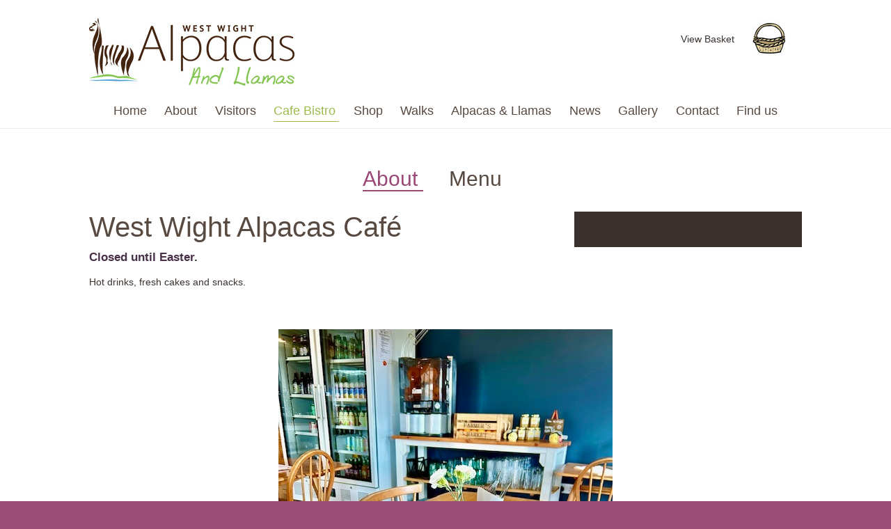

--- FILE ---
content_type: text/html; charset=utf-8
request_url: http://www.westwightalpacas.co.uk/cafe-bistro
body_size: 2973
content:
<!doctype html>
<html lang="en">
<head>
<script src="/cms-packages/jquery/1.11.0/jquery-min.js" type="text/javascript"></script>
<script src="/cms-packages/responsive-slides/1.54/responsiveslides.min.js" type="text/javascript"></script>
<link href="/cms-packages/responsive-slides/1.54/responsiveslides.css" media="all" rel="stylesheet" />

<link rel="stylesheet" type="text/css" href="/cms-stylesheets/830-1525353624.css" media="all" />
<link rel="stylesheet" type="text/css" href="/cms-stylesheets/1127-1516635793.css" media="all" />
<meta name="viewport" content="width=device-width, initial-scale=1, maximum-scale=1" />
<script>(function(i,s,o,g,r,a,m){i['GoogleAnalyticsObject']=r;i[r]=i[r]||function(){(i[r].q=i[r].q||[]).push(arguments)},i[r].l=1*new Date();a=s.createElement(o),m=s.getElementsByTagName(o)[0];a.async=1;a.src=g;m.parentNode.insertBefore(a,m)})(window,document,'script','//www.google-analytics.com/analytics.js','ga');ga('create', 'UA-9990200-22', 'www.westwightalpacas.co.uk');ga('require', 'displayfeatures');ga('send', 'pageview');</script>
<title>Cafe Bistro :: West Wight Alpacas</title></head>
<body class="layout-main page-layout-content-with-mast page-cafe-bistro">
<div class='layout-block layout-header'>
  <div class="module header  "><script>function loadScript(a){var b=document.getElementsByTagName("head")[0],c=document.createElement("script");c.type="text/javascript",c.src="https://tracker.metricool.com/resources/be.js",c.onreadystatechange=a,c.onload=a,b.appendChild(c)}loadScript(function(){beTracker.t({hash:"7b45411aaba492767a8e994fa3fd6cd7"})});</script>
  <div id='logo'>
    <a href='/'>
      <img alt='Isle of Wight Alpacas' src='https://boxstuff-development-thumbnails.s3.amazonaws.com/488525_orig.jpg'>
    </a>
  </div>
  <a href='/' id='mobile_nav'>
    
  </a>
  <div id='basket'>
    <ul>
      <li class='basket' id='js-basket'>
        <a href='/basket'>
          View Basket<span id="number"></span>
        </a>
      </li>
    </ul>
  </div>
  <div id='navigation'>
    <ul class='cms-menu cms-depth-0'>
      <li class='first slug-home'>
        <a href='/'>
          Home
        </a>
      </li>
      <li class='slug-about'>
        <a href='/about'>
          About
        </a>
      </li>
      <li class='slug-visitors'>
        <a href='/visitors'>
          Visitors
        </a>
      </li>
      <li class='active slug-cafe-bistro'>
        <a href='/cafe-bistro'>
          Cafe Bistro
        </a>
      </li>
      <li class='slug-shop'>
        <a href='https://www.crackersaboutalpacas.co.uk'>
          Shop
        </a>
      </li>
      <li class='slug-walks'>
        <a href='/walks/alpaca-trekking'>
          Walks
        </a>
      </li>
      <li class='slug-alpaca-breeder'>
        <a href='/alpaca-breeder'>
          Alpacas & Llamas
        </a>
      </li>
      <li class='slug-news'>
        <a href='/news'>
          News
        </a>
      </li>
      <li class='slug-gallery'>
        <a href='/gallery'>
          Gallery
        </a>
      </li>
      <li class='slug-contact'>
        <a href='/contact'>
          Contact
        </a>
      </li>
      <li class='last slug-find-us'>
        <a href='/find-us'>
          Find us
        </a>
      </li>
    </ul>
    <ul class='basket'>
      <li>
        <a href='/basket'>
          View Basket
        </a>
      </li>
    </ul>
  </div>
      <script>
      var cookie_status;
      var cookie_contact;
      var cookie_cart_size;
      var cookie_cart_value;
      var cookie_booking_size;
      var cookie_booking_value;
      var cookie_global_size;
      var cookie_global_value;
      var cookie_pre_discount;
      var cookie_affiliate_code;
      var cookie_affiliate_name;
      var cookie_promo_code;
      var cookie_promo_content;
      function getCookie(cname) {
        var name = cname + "=";
        var ca = document.cookie.split(';');
        for(var i=0; i<ca.length; i++) {
          var c = ca[i].trim();
          if (c.indexOf(name)==0) {
            str = c.substring(name.length,c.length).replace(/\+/g,  " ");
            parts = str.split( '-*-' );
            cookie_status = decodeURIComponent( parts[0] );
            cookie_contact = decodeURIComponent( parts[1] );
            cookie_cart_size = parseInt( decodeURIComponent( parts[2] ) );
            cookie_cart_value = parseFloat( decodeURIComponent( parts[3] ) );
            cookie_booking_size = parseInt( decodeURIComponent( parts[4] ) );
            cookie_booking_value = parseFloat( decodeURIComponent( parts[5] ) );
            cookie_global_size = parseInt( decodeURIComponent( parts[6] ) );
            cookie_global_value = parseFloat( decodeURIComponent( parts[7] ) );
            cookie_pre_discount = parseFloat( decodeURIComponent( parts[8] ) );
            cookie_affiliate_code = decodeURIComponent( parts[9] );
            cookie_affiliate_name = decodeURIComponent( parts[10] );
            cookie_promo_code = decodeURIComponent( parts[11] );
            cookie_promo_content = decodeURIComponent( parts[12] );
            return true;
          }
        }
        return false;
      }
      getCookie( 'cms_status' )
      </script>
  <script>
    $(function(){
      if (cookie_cart_size>0) {
        $('#number').text( cookie_cart_size );
        $('#js-basket').removeClass( 'basket' ).addClass('basket_full');
      }
    })
  </script>
  </div>
</div>
<div class='layout-block layout-page'>
  <div class='layout-block layout-mast'>
    <div class="module slideshow  "><ul class='rslides' id='slides1'>
    </ul>
    <script>
      $(function () {
        $("#slides1").responsiveSlides({
          fade: 500,
          maxwidth: 1024
        });
      });
    </script>
    </div>
  </div>
  <div class='layout-block layout-content'>
    <div class="module menu-sub-nav  "><ul>
      <li class='active'>
        <a href='/cafe-bistro'>
          About
        </a>
      </li>
      <li class=''>
        <a href='/cafe-bistro/menu'>
          Menu
        </a>
      </li>
    </ul>
    </div>
    <div class="module show-cafe-about  "><h1>West Wight Alpacas Café</h1>
    <p>Closed until Easter.</p><p>Hot drinks, fresh cakes and snacks.<span></span><br></p>
    </div>
    <div class="module get-specials-board  "></div>
    <div class="module get-images  "><img alt='image2[88].jpeg' src='https://boxstuff-development-thumbnails.s3.amazonaws.com/1385225_orig.jpg' title='image2[88].jpeg' />
    </div>
  </div>
</div>
<div class='layout-block layout-footer'>
  <div class="module footer  "><div id='foot-nav'>
    <ul>
      <li id='foot-nav-contact'>
        <a href='/contact'>
          Contact
        </a>
      </li>
      <li id='foot-nav-treks'>
        <a href='/walks/alpaca-trekking'>
          Treks and Walks
        </a>
      </li>
      <li id='foot-nav-breeder'>
        <a href='/alpaca-breeder'>
          Alpaca Breeder
        </a>
      </li>
      <li id='foot-nav-events'>
        <a>
          What's On
        </a>
      </li>
      <li id='foot-nav-license'>
        <a href='/license'>
          License
        </a>
      </li>
    </ul>
  </div>
  <div id='foot-options'>
    <div id='signup'>
      <h4>Sign up for offers and news:</h4>
      <form action='/handle/subscribe' class='form-horizontal' method='GET'>
        <input name='original_referrer' type='hidden' value='cafe-bistro' />
        <input name='original_referrer_url' type='hidden' value='http://www.westwightalpacas.co.uk/cafe-bistro' />
        <input name='referrer' type='hidden' value='cafe-bistro' />
        <input name='referrer_url' type='hidden' value='http://www.westwightalpacas.co.uk/cafe-bistro' />
        <input name='contact_list_id' type='hidden' value='7630'>
        <p>
          <input id='form-first_name' name='first_name' type='text' value='Name'>
          <input id='form-email' name='email' type='text' value='Email'>
          <input class='btn button' type='submit' value='Sign up'>
        </p>
      </form>
      <script>
        function ajax_driver( callback ) { $.post('/handle/subscribe',callback); }
      </script>
    </div>
    <p>
      Main Road, Wellow, Isle of Wight  PO41 0SZ   Tel: 01983 760900
      <a href='mailto:hello@westwightalpacas.co.uk'>
        Email: hello@westwightalpacas.co.uk
      </a>
    </p>
    <ul>
      <li id='foot-nav-facebook'>
        <a href='https://www.facebook.com/pages/West-Wight-Alpacas-Breeders-Trekking-Shop-Cafe/161696177218974'>
          <img alt='Connect with us on Facebook' src='http://boxstuff-thumbnails.s3.amazonaws.com/411462_orig.png'>
        </a>
      </li>
      <li id='foot-nav-twitter'>
        <a href='https://twitter.com/wightalpacas'>
          <img alt='Connect with us on Twitter' src='http://boxstuff-thumbnails.s3.amazonaws.com/411466_orig.png'>
        </a>
      </li>
    </ul>
  </div>
  <div id='foot-credit' style='clear:both;font-size:11px; text-align:center; margin:1em 0; padding:2em 0; color:white;text-transform:none;'>
    <img src='https://boxstuff-development-thumbnails.s3.amazonaws.com/513155_orig.png'>
    <br>
    <br>
    The Rural Development Programme for England (RDPE) is funded by Defra and the EU. The European Agricultural Fund for Rural Development (EAFRD): Europe investing in rural areas.
  </div>
  <script>
    $("#mobile_nav").click(function(event) {
      event.preventDefault();
      $("#navigation").toggle(0);
    
      if ($("#navigation").is(":visible")) {
        $("#navigation").removeClass("hide-mobile-nav");
        $("#navigation").addClass("show-mobile-nav");
      } else {
        $("#navigation").removeClass("show-mobile-nav");
        $("#navigation").addClass("hide-mobile-nav");
      }
    });
  </script>
  </div>
</div>

</body>
</html>

--- FILE ---
content_type: text/css
request_url: http://www.westwightalpacas.co.uk/cms-stylesheets/830-1525353624.css
body_size: 8645
content:
/* SITE WIDE LAYOUT STRUCTURE */
ul.alpacas {
  list-style-type: none;
  padding: 0;
  margin: 0; }

ul.alpacas li {
  display: inline-block;
  margin: 0 57px 24px 0;
  width: 300px;
  height: 168px;
  position: relative;
  padding-left: 124px;
  background: #f4f5ef; }

ul.alpacas li:nth-child(3n+3) {
  display: inline-block;
  margin: 0 0px 24px 0;
  width: 300px;
  height: 168px;
  position: relative;
  padding-left: 124px;
  background: #f4f5ef; }

ul.alpacas img {
  position: absolute;
  left: 0;
  top: 0; }

ul.alpacas .name {
  background: #4c3c1b;
  color: white;
  padding: 0.25em 0.5em;
  margin: 0; }

ul.alpacas .fact {
  margin: 0.4em;
  color: #4c3c1b; }

ul.alpacas a.details {
  background: #a3ba48;
  color: white;
  padding: 0.25em;
  text-align: center;
  border-radius: 0.25em;
  margin: 0.25em 0.5em;
  display: block; }

ul.alpacas .for-sale {
  display: block;
  font-size: 0;
  line-height: 0;
  color: transparent;
  width: 93px;
  height: 93px;
  position: absolute;
  right: 0;
  top: 0;
  background: url(https://boxstuff-development-thumbnails.s3.amazonaws.com/435828_orig.png);
  transform-origin: top right;
  -webkit-transform: rotate(90deg) scale(0.5) translate(100%, 0px);
  -ms-transform: rotate(90deg) scale(0.5) translate(100%, 0px);
  transform: rotate(90deg) scale(0.5) translate(100%, 0px); }

ul.alpacas .sold {
  display: block;
  font-size: 0;
  line-height: 0;
  color: transparent;
  width: 93px;
  height: 94px;
  position: absolute;
  right: 0;
  top: 0;
  background: url(https://boxstuff-development-thumbnails.s3.amazonaws.com/481757_orig.png);
  transform-origin: top right;
  -webkit-transform: rotate(90deg) scale(0.5) translate(100%, 0px);
  -ms-transform: rotate(90deg) scale(0.5) translate(100%, 0px);
  transform: rotate(90deg) scale(0.5) translate(100%, 0px); }

ul.alpacas-menu {
  background: #a3ba48;
  color: white;
  overflow: auto;
  margin-bottom: 1em; }

ul.alpacas-menu a {
  color: white;
  display: block;
  padding: 0.75em;
  text-align: center;
  box-sizing: border-box; }

ul.alpacas-menu a:hover {
  text-decoration: underline; }

ul.alpacas-menu > li {
  display: block;
  width: 16%;
  float: left; }

xul.alpacas-menu ul {
  display: none; }

xul.alpacas-menu li:hover ul {
  display: block;
  position: absolute; }

ul.alpacas-menu ul {
  position: absolute;
  list-style-type: none;
  margin-left: 5%;
  z-index: 1000; }

ul.alpacas-menu ul li {
  background: #cfd89f; }

ul.alpacas-menu ul li a {
  color: #423b11;
  display: block;
  border-bottom: 1px solid #dbe2b7;
  text-align: left; }

* {
  -webkit-box-sizing: border-box;
  -moz-box-sizing: border-box;
  box-sizing: border-box; }

@font-face {
  font-family: 'bethandregular';
  src: url("https://boxstuff-development-thumbnails.s3.amazonaws.com/402818_clone.eot");
  src: url("https://boxstuff-development-thumbnails.s3.amazonaws.com/402818_clone.eot?#iefix") format("embedded-opentype"), url("https://boxstuff-development-thumbnails.s3.amazonaws.com/402834_clone.woff2") format("woff2"), url("https://boxstuff-development-thumbnails.s3.amazonaws.com/402830_clone.woff") format("woff"), url("https://boxstuff-development-thumbnails.s3.amazonaws.com/402826_clone.ttf") format("truetype"), url("https://boxstuff-development-thumbnails.s3.amazonaws.com/402822_clone.svg#bethandregular") format("svg");
  font-weight: normal;
  font-style: normal; }

* {
  margin: 0;
  padding: 0; }

body {
  color: #999;
  font: normal 100% "Helvetica Neue", Helvetica, Arial, sans-serif; }

p, li {
  color: #39312d;
  font-size: 0.875em;
  line-height: 140%; }

a {
  color: #9eba4d;
  text-decoration: none; }

img {
  max-width: 100%; }

h1 {
  color: #594a41;
  font: normal 2.5em "bethandregular", Arial, sans-serif; }
  @media screen and (max-width: 900px) {
    h1 {
      font: normal 2.1875em "bethandregular", Arial, sans-serif; } }

.header,
.layout-mast,
.layout-content,
.footer {
  max-width: 1024px;
  margin-left: auto;
  margin-right: auto; }
  .header:after,
  .layout-mast:after,
  .layout-content:after,
  .footer:after {
    content: "";
    display: table;
    clear: both; }

@media screen and (max-width: 1024px) {
  .layout-content {
    padding-right: 4%;
    padding-left: 4%; } }

.layout-header {
  border-bottom: 1px solid #EEE;
  padding: 26px 0 12px 0; }
  .layout-header #logo {
    display: block;
    float: left;
    margin-right: 2.07469%;
    width: 40.45643%;
    padding: 0 0 20px 0; }
    .layout-header #logo:last-child {
      margin-right: 0; }
    @media screen and (max-width: 520px) {
      .layout-header #logo {
        display: block;
        float: left;
        margin-right: 2.07469%;
        width: 57.46888%; }
        .layout-header #logo:last-child {
          margin-right: 0; } }
    @media screen and (max-width: 785px) {
      .layout-header #logo {
        padding-left: 3%; } }
  .layout-header #basket {
    display: block;
    float: left;
    margin-right: 2.07469%;
    width: 14.93776%;
    float: right; }
    .layout-header #basket:last-child {
      margin-right: 0; }
    @media screen and (max-width: 1000px) {
      .layout-header #basket {
        width: 150px; } }
    @media screen and (max-width: 785px) {
      .layout-header #basket {
        display: none; } }
    .layout-header #basket li {
      list-style: none; }
    .layout-header #basket .basket {
      background: url(https://boxstuff-development-thumbnails.s3.amazonaws.com/402854_orig.jpg) right no-repeat;
      padding: 21px 0 15px 0; }
      .layout-header #basket .basket a {
        color: #39312d; }
    .layout-header #basket .basket_full {
      background: url(https://boxstuff-development-thumbnails.s3.amazonaws.com/404562_orig.jpg) right no-repeat;
      padding: 21px 0 15px 0; }
      .layout-header #basket .basket_full a {
        color: #39312d;
        position: relative; }
        .layout-header #basket .basket_full a span {
          color: #9eba4d;
          position: absolute;
          top: 35px;
          right: -57px; }
  .layout-header #navigation {
    clear: both; }
    @media screen and (max-width: 785px) {
      .layout-header #navigation {
        display: none; } }
    .layout-header #navigation .basket {
      clear: both;
      display: none; }
      @media screen and (max-width: 785px) {
        .layout-header #navigation .basket {
          display: block; } }
    .layout-header #navigation ul {
      text-align: center; }
    .layout-header #navigation li {
      display: inline;
      font-size: 1.125em;
      font-weight: 300;
      padding: 0 1%;
      text-align: center; }
      @media screen and (max-width: 1024px) {
        .layout-header #navigation li {
          font-size: 1em; } }
      @media screen and (max-width: 895px) {
        .layout-header #navigation li {
          font-size: 0.875em; } }
      @media screen and (max-width: 785px) {
        .layout-header #navigation li {
          display: block;
          font: normal 1.3125em "bethandregular", Arial, sans-serif; } }
      .layout-header #navigation li a {
        border-bottom: 2px solid #fff;
        color: #594a41; }
        .layout-header #navigation li a:hover {
          color: #9eba4d; }
        @media screen and (max-width: 785px) {
          .layout-header #navigation li a {
            background: #39312d;
            color: #FFF;
            display: block;
            padding: 8px 0; } }
    .layout-header #navigation .active a {
      border-bottom: 1px solid #9eba4d;
      color: #9eba4d;
      padding-bottom: 5px; }
      @media screen and (max-width: 785px) {
        .layout-header #navigation .active a {
          border-bottom: 2px solid #9eba4d; } }

a#mobile_nav {
  background: url(https://boxstuff-development-thumbnails.s3.amazonaws.com/404662_orig.jpg) no-repeat;
  display: none;
  float: right;
  height: 32px;
  margin: 12px 10px 0 0;
  width: 41px; }
  @media screen and (max-width: 785px) {
    a#mobile_nav {
      display: block; } }

@media screen and (min-width: 785px) {
  .show-mobile-nav, .hide-mobile-nav {
    display: block !important; } }

.layout-page {
  padding: 25px 0; }

.page-basket .layout-page,
.page-alpaca-breeder-seller .layout-page,
.page-alpaca-breeder-seller-stud-list .layout-page,
.page-alpaca-breeder-seller-stud-services .layout-page,
.page-alpaca-breeder-seller-packages .layout-page {
  padding: 0 0 25px 0; }

.slideshow li img {
  z-index: -10; }
.slideshow li .cnt {
  background: url(https://boxstuff-development-thumbnails.s3.amazonaws.com/404010_orig.png);
  padding: 3%;
  height: 100%;
  position: absolute;
  top: 0;
  width: 40%;
  z-index: 100; }
  @media screen and (max-width: 800px) {
    .slideshow li .cnt {
      clear: both;
      position: relative;
      width: 100%; } }
  .slideshow li .cnt h3, .slideshow li .cnt p {
    color: #FFF;
    padding-bottom: 18px; }
    @media screen and (max-width: 900px) {
      .slideshow li .cnt h3, .slideshow li .cnt p {
        padding-bottom: 8px; } }
    @media screen and (max-width: 800px) {
      .slideshow li .cnt h3, .slideshow li .cnt p {
        padding-bottom: 18px; } }
  .slideshow li .cnt h3 {
    font-size: 1.85714em; }
    @media screen and (max-width: 900px) {
      .slideshow li .cnt h3 {
        font-size: 1.07143em; } }
    @media screen and (max-width: 800px) {
      .slideshow li .cnt h3 {
        font-size: 1.57143em; } }

.footer {
  padding: 105px 0 30px 0;
  position: relative; }
  .footer #foot-nav {
    display: block;
    float: left;
    margin-right: 2.07469%;
    width: 14.93776%;
    padding: 20px 0 0 0; }
    .footer #foot-nav:last-child {
      margin-right: 0; }
    @media screen and (max-width: 695px) {
      .footer #foot-nav {
        display: none; } }
    .footer #foot-nav li {
      list-style: none;
      padding: 5px 0; }
      .footer #foot-nav li a {
        color: #fff;
        padding: 10px 0 9px 34px; }
    .footer #foot-nav #foot-nav-contact a {
      background: url(https://boxstuff-development-thumbnails.s3.amazonaws.com/411450_orig.png) left no-repeat; }
    .footer #foot-nav #foot-nav-treks a {
      background: url(https://boxstuff-development-thumbnails.s3.amazonaws.com/411454_orig.png) left no-repeat; }
    .footer #foot-nav #foot-nav-breeder a {
      background: url(https://boxstuff-development-thumbnails.s3.amazonaws.com/411446_orig.png) left no-repeat; }
    .footer #foot-nav #foot-nav-events a {
      background: url(https://boxstuff-development-thumbnails.s3.amazonaws.com/411458_orig.png) left no-repeat; }
    @media screen and (max-width: 925px) {
      .footer #foot-nav li a {
        background-image: none !important;
        padding: 10px 0 9px 0; } }
  .footer #foot-options {
    display: block;
    float: left;
    margin-right: 2.07469%;
    width: 74.48133%; }
    .footer #foot-options:last-child {
      margin-right: 0; }
    @media screen and (max-width: 640px) {
      .footer #foot-options {
        position: relative;
        width: 100%; } }
    .footer #foot-options #signup {
      display: block;
      float: left;
      margin-right: 2.07469%;
      width: 74.48133%;
      padding: 20px 0 40px 0;
      text-align: center; }
      .footer #foot-options #signup:last-child {
        margin-right: 0; }
      @media screen and (max-width: 640px) {
        .footer #foot-options #signup {
          float: none;
          margin: 0 auto;
          padding: 50px 0 40px 0;
          width: 380px; } }
      @media screen and (max-width: 460px) {
        .footer #foot-options #signup {
          width: 80%; } }
      .footer #foot-options #signup form {
        margin: 0 auto;
        width: 414px; }
        @media screen and (max-width: 460px) {
          .footer #foot-options #signup form {
            width: 100%; } }
        .footer #foot-options #signup form p {
          width: 100% !important; }
      .footer #foot-options #signup input[type='text'],
      .footer #foot-options #signup input[type='email'] {
        border: 1px solid #4C4C4C;
        padding: 4px; }
      .footer #foot-options #signup input[type='submit'] {
        background: #3F3F3F;
        border: 0;
        color: #fff;
        cursor: pointer;
        padding: 4px;
        -webkit-appearance: none;
        -moz-appearance: none; }
      @media screen and (max-width: 460px) {
        .footer #foot-options #signup input {
          margin-bottom: 4px;
          width: 100%; } }
    .footer #foot-options ul {
      float: right; }
      @media screen and (max-width: 640px) {
        .footer #foot-options ul {
          position: absolute;
          left: 45%;
          top: 0;
          margin: 0 auto; } }
      @media screen and (max-width: 440px) {
        .footer #foot-options ul {
          left: 35%; } }
      .footer #foot-options ul li {
        float: right;
        list-style: none;
        margin-left: 12px; }
    .footer #foot-options p {
      display: block;
      float: left;
      margin-right: 2.07469%;
      width: 74.48133%;
      color: #221F1F;
      clear: both;
      font-size: 0.65625em;
      font-weight: bold;
      padding-top: 10px;
      text-align: center;
      text-transform: uppercase; }
      .footer #foot-options p:last-child {
        margin-right: 0; }
      @media screen and (max-width: 640px) {
        .footer #foot-options p {
          float: none;
          margin: 0 auto; } }
      .footer #foot-options p a {
        color: #221F1F; }
    .footer #foot-options h4 {
      color: #FFF;
      font-size: 0.875em;
      font-weight: 300;
      padding-bottom: 15px;
      text-transform: uppercase; }
  .footer #alpacas {
    position: absolute;
    right: 0;
    top: 20px; }
    @media screen and (max-width: 640px) {
      .footer #alpacas {
        display: none; } }

/*
  GREEN FOOTERS
  -------------
*/
body {
  background: #92aa3c; }
  body .layout-header,
  body .layout-page {
    background: #fff; }
  body .layout-footer {
    background: url(https://boxstuff-development-thumbnails.s3.amazonaws.com/403350_orig.png) top center repeat-x; }

.page-cafe-bistro,
.page-cafe-bistro-menu {
  background: #9B4D75; }
  .page-cafe-bistro .layout-header,
  .page-cafe-bistro .layout-page,
  .page-cafe-bistro-menu .layout-header,
  .page-cafe-bistro-menu .layout-page {
    background: #fff; }
  .page-cafe-bistro .layout-footer,
  .page-cafe-bistro-menu .layout-footer {
    background-image: none; }
  .page-cafe-bistro .footer,
  .page-cafe-bistro-menu .footer {
    padding: 15px 0 30px 0; }

.page-gallery-1 .layout-page {
  background: #333; }
.page-gallery-1 .layout-footer {
  background: url(https://boxstuff-development-thumbnails.s3.amazonaws.com/404186_orig.png) top center repeat-x; }

.chicken-large-boxes,
.visitor-large-boxes,
.about-large-boxes,
.large-boxes {
  padding: 4px 0; }
  .chicken-large-boxes div:nth-child(2n),
  .visitor-large-boxes div:nth-child(2n),
  .about-large-boxes div:nth-child(2n),
  .large-boxes div:nth-child(2n) {
    margin-left: 0.8%; }
    @media screen and (max-width: 640px) {
      .chicken-large-boxes div:nth-child(2n),
      .visitor-large-boxes div:nth-child(2n),
      .about-large-boxes div:nth-child(2n),
      .large-boxes div:nth-child(2n) {
        margin-left: 0; } }
  .chicken-large-boxes div:nth-child(3n),
  .visitor-large-boxes div:nth-child(3n),
  .about-large-boxes div:nth-child(3n),
  .large-boxes div:nth-child(3n) {
    float: right; }
  .chicken-large-boxes .large-box,
  .visitor-large-boxes .large-box,
  .about-large-boxes .large-box,
  .large-boxes .large-box {
    float: left;
    position: relative;
    width: 32.8%; }
    .chicken-large-boxes .large-box:after,
    .visitor-large-boxes .large-box:after,
    .about-large-boxes .large-box:after,
    .large-boxes .large-box:after {
      content: "";
      display: table;
      clear: both; }
    @media screen and (max-width: 640px) {
      .chicken-large-boxes .large-box,
      .visitor-large-boxes .large-box,
      .about-large-boxes .large-box,
      .large-boxes .large-box {
        float: none;
        width: 100%; } }
    .chicken-large-boxes .large-box img,
    .visitor-large-boxes .large-box img,
    .about-large-boxes .large-box img,
    .large-boxes .large-box img {
      float: left;
      z-index: -10; }
    .chicken-large-boxes .large-box h2,
    .visitor-large-boxes .large-box h2,
    .about-large-boxes .large-box h2,
    .large-boxes .large-box h2 {
      bottom: 7px;
      color: #FFF;
      font: normal 2.0625em "bethandregular", Arial, sans-serif;
      position: absolute;
      left: 6%;
      right: 6%;
      text-align: center; }
      @media screen and (max-width: 760px) {
        .chicken-large-boxes .large-box h2,
        .visitor-large-boxes .large-box h2,
        .about-large-boxes .large-box h2,
        .large-boxes .large-box h2 {
          font: normal 1.75em "bethandregular", Arial, sans-serif;
          bottom: 2px; } }
      @media screen and (max-width: 640px) {
        .chicken-large-boxes .large-box h2,
        .visitor-large-boxes .large-box h2,
        .about-large-boxes .large-box h2,
        .large-boxes .large-box h2 {
          bottom: 25px;
          font: normal 2.375em "bethandregular", Arial, sans-serif; } }
      @media screen and (max-width: 480px) {
        .chicken-large-boxes .large-box h2,
        .visitor-large-boxes .large-box h2,
        .about-large-boxes .large-box h2,
        .large-boxes .large-box h2 {
          bottom: 18px;
          font: normal 1.75em "bethandregular", Arial, sans-serif; } }
      .chicken-large-boxes .large-box h2 a,
      .visitor-large-boxes .large-box h2 a,
      .about-large-boxes .large-box h2 a,
      .large-boxes .large-box h2 a {
        color: #FFF; }
  .chicken-large-boxes .active,
  .visitor-large-boxes .active,
  .about-large-boxes .active,
  .large-boxes .active {
    border-bottom: 3px solid #8BA520; }

.small-boxes {
  clear: both;
  padding-top: 3px; }
  .small-boxes div:nth-child(5n) {
    float: right; }
    @media screen and (max-width: 640px) {
      .small-boxes div:nth-child(5n) {
        float: none; } }
  .small-boxes div:nth-child(2n), .small-boxes div:nth-child(3n), .small-boxes div:nth-child(4n) {
    margin-left: 0.3%; }
    @media screen and (max-width: 640px) {
      .small-boxes div:nth-child(2n), .small-boxes div:nth-child(3n), .small-boxes div:nth-child(4n) {
        margin-left: 0; } }
  .small-boxes .small-box {
    float: left;
    position: relative;
    width: 19.75%; }
    @media screen and (max-width: 640px) {
      .small-boxes .small-box {
        float: none;
        width: 100%; } }
    .small-boxes .small-box img {
      z-index: 10; }
    .small-boxes .small-box h2 {
      bottom: 7px;
      color: #FFF;
      font: normal 1.375em "bethandregular", Arial, sans-serif;
      position: absolute;
      left: 6%;
      right: 6%;
      text-align: center; }
      @media screen and (max-width: 850px) {
        .small-boxes .small-box h2 {
          font: normal 1.1875em "bethandregular", Arial, sans-serif; } }
      @media screen and (max-width: 720px) {
        .small-boxes .small-box h2 {
          font: normal 1em "bethandregular", Arial, sans-serif; } }
      @media screen and (max-width: 640px) {
        .small-boxes .small-box h2 {
          bottom: 25px;
          font: normal 2.375em "bethandregular", Arial, sans-serif; } }
      @media screen and (max-width: 480px) {
        .small-boxes .small-box h2 {
          bottom: 18px;
          font: normal 1.75em "bethandregular", Arial, sans-serif; } }
      .small-boxes .small-box h2 a {
        color: #FFF; }

.show-walk-info,
.get-content-right {
  max-width: 1024px;
  margin-left: auto;
  margin-right: auto;
  padding: 30px 0; }
  .show-walk-info:after,
  .get-content-right:after {
    content: "";
    display: table;
    clear: both; }
  @media screen and (max-width: 1024px) {
    .show-walk-info,
    .get-content-right {
      padding: 30px 3%; } }
  .show-walk-info .cnt,
  .get-content-right .cnt {
    display: block;
    float: left;
    margin-right: 2.07469%;
    width: 65.9751%; }
    .show-walk-info .cnt:last-child,
    .get-content-right .cnt:last-child {
      margin-right: 0; }
    @media screen and (max-width: 640px) {
      .show-walk-info .cnt,
      .get-content-right .cnt {
        width: 100%; } }
  .show-walk-info .img,
  .get-content-right .img {
    display: block;
    float: left;
    margin-right: 2.07469%;
    width: 31.95021%; }
    .show-walk-info .img:last-child,
    .get-content-right .img:last-child {
      margin-right: 0; }
    @media screen and (max-width: 640px) {
      .show-walk-info .img,
      .get-content-right .img {
        width: 100%; }
        .show-walk-info .img img,
        .get-content-right .img img {
          display: block;
          margin: 0 auto; } }

.show-walk-info .cnt p strong {
  color: #9eba4d;
  display: block;
  font-weight: bold;
  padding: 12px 0 2px 0; }
.show-walk-info .img {
  margin-right: 0; }
.show-walk-info table {
  border-collapse: collapse;
  border: 1px solid #EEE;
  margin: 20px 0 0 0;
  width: 100%; }
  .show-walk-info table tr {
    border-top: 1px solid #EEE; }
  .show-walk-info table td {
    color: #333;
    font-size: 0.875em;
    padding: 12px; }
  .show-walk-info table td.info {
    color: #9eba4d;
    width: 55%; }
  .show-walk-info table td.extra {
    width: 21%; }
    .show-walk-info table td.extra span {
      display: block;
      font-weight: bold; }
  .show-walk-info table td.details_button a {
    background: #333;
    border-radius: 4px;
    -moz-border-radius: 4px;
    -webkit-border-radius: 4px;
    color: #FFF;
    font-weight: bold;
    padding: 6% 13%; }
  .show-walk-info table td.enquire_button a {
    background: #9eba4d;
    border-radius: 4px;
    -moz-border-radius: 4px;
    -webkit-border-radius: 4px;
    color: #333;
    font-weight: bold;
    padding: 5% 13%; }

.get-content-left {
  max-width: 1024px;
  margin-left: auto;
  margin-right: auto;
  padding: 30px 0; }
  .get-content-left:after {
    content: "";
    display: table;
    clear: both; }
  .get-content-left .cnt {
    display: block;
    float: left;
    margin-right: 2.07469%;
    width: 65.9751%;
    float: right;
    margin-right: 0; }
    .get-content-left .cnt:last-child {
      margin-right: 0; }
    @media screen and (max-width: 640px) {
      .get-content-left .cnt {
        width: 100%; } }
  .get-content-left .img {
    display: block;
    float: left;
    margin-right: 2.07469%;
    width: 31.95021%;
    margin-right: 2.07469%; }
    .get-content-left .img:last-child {
      margin-right: 0; }
    @media screen and (max-width: 640px) {
      .get-content-left .img {
        width: 100%; }
        .get-content-left .img img {
          display: block;
          margin: 0 auto; } }

.get-content-full {
  padding: 25px 0; }
  .get-content-full img {
    display: block;
    margin: 0 auto; }

.get-content-full h2,
.get-content-right h2,
.get-content-left h2 {
  color: #39312d;
  font: normal 2.8125em "bethandregular", Arial, sans-serif; }
  @media screen and (max-width: 900px) {
    .get-content-full h2,
    .get-content-right h2,
    .get-content-left h2 {
      font: normal 2.1875em "bethandregular", Arial, sans-serif; } }
.get-content-full h3,
.get-content-right h3,
.get-content-left h3 {
  color: #9EBA4D;
  font-size: 1.0625em;
  padding: 9px 0 15px 0; }
.get-content-full p,
.get-content-right p,
.get-content-left p {
  padding-bottom: 12px; }
.get-content-full ul,
.get-content-right ul,
.get-content-left ul {
  padding: 12px 0 0 14px; }
  .get-content-full ul li,
  .get-content-right ul li,
  .get-content-left ul li {
    padding-bottom: 10px; }
@media screen and (max-width: 1024px) {
  .get-content-full,
  .get-content-right,
  .get-content-left {
    padding-right: 3%;
    padding-left: 3%; } }

.page-about-origins .get-content-right {
  background: url(https://boxstuff-development-thumbnails.s3.amazonaws.com/403366_orig.jpg) bottom center repeat-x, url(https://boxstuff-development-thumbnails.s3.amazonaws.com/403366_orig.jpg) top center repeat-x; }

.page-about-suri-alpaca .get-content-left {
  background: url(https://boxstuff-development-thumbnails.s3.amazonaws.com/403366_orig.jpg) bottom center repeat-x, url(https://boxstuff-development-thumbnails.s3.amazonaws.com/403366_orig.jpg) top center repeat-x; }

.page-visitors .layout-content {
  padding: 34px 0 52px 0; }
.page-visitors .get-entry-fees {
  display: block;
  float: left;
  margin-right: 2.07469%;
  width: 23.44398%;
  padding: 25px 0; }
  .page-visitors .get-entry-fees:last-child {
    margin-right: 0; }
  @media screen and (max-width: 640px) {
    .page-visitors .get-entry-fees {
      width: 100%;
      padding: 25px 3%; } }
  .page-visitors .get-entry-fees h2 {
    color: #39312d;
    font: normal 2.8125em "bethandregular", Arial, sans-serif;
    padding-bottom: 10px; }
    @media screen and (max-width: 900px) {
      .page-visitors .get-entry-fees h2 {
        font: normal 2.1875em "bethandregular", Arial, sans-serif; } }
  .page-visitors .get-entry-fees .cnt {
    border: 1px solid #EEE;
    padding: 0 12px; }
    .page-visitors .get-entry-fees .cnt p {
      border-bottom: 1px solid #EEE;
      padding: 8px 0; }
      .page-visitors .get-entry-fees .cnt p:after {
        content: "";
        display: table;
        clear: both; }
      .page-visitors .get-entry-fees .cnt p:last-child {
        border-bottom: 0; }
      .page-visitors .get-entry-fees .cnt p strong {
        color: #9eba4d;
        display: block;
        float: right; }
      .page-visitors .get-entry-fees .cnt p em {
        color: #39312d;
        font-style: normal;
        font-weight: bold; }
.page-visitors .get-content-full {
  display: block;
  float: left;
  margin-right: 2.07469%;
  width: 65.9751%;
  background: url(https://boxstuff-development-thumbnails.s3.amazonaws.com/403418_orig.jpg) right no-repeat;
  margin-right: 4%;
  padding-right: 4%; }
  .page-visitors .get-content-full:last-child {
    margin-right: 0; }
  @media screen and (max-width: 640px) {
    .page-visitors .get-content-full {
      width: 100%; } }

.chicken-breed-sub-nav,
.menu-sub-nav,
.walk-sub-nav {
  margin-left: 17.01245%;
  display: block;
  float: left;
  margin-right: 2.07469%;
  width: 65.9751%;
  padding: 30px 0; }
  .chicken-breed-sub-nav:last-child,
  .menu-sub-nav:last-child,
  .walk-sub-nav:last-child {
    margin-right: 0; }
  @media screen and (max-width: 645px) {
    .chicken-breed-sub-nav,
    .menu-sub-nav,
    .walk-sub-nav {
      display: block;
      float: left;
      margin-right: 2.07469%;
      width: 82.98755%;
      margin-left: 8.50622%; }
      .chicken-breed-sub-nav:last-child,
      .menu-sub-nav:last-child,
      .walk-sub-nav:last-child {
        margin-right: 0; } }
  @media screen and (max-width: 525px) {
    .chicken-breed-sub-nav,
    .menu-sub-nav,
    .walk-sub-nav {
      margin-left: 8.50622%; } }
  @media screen and (max-width: 440px) {
    .chicken-breed-sub-nav,
    .menu-sub-nav,
    .walk-sub-nav {
      margin-left: 8.50622%; } }
  .chicken-breed-sub-nav ul,
  .menu-sub-nav ul,
  .walk-sub-nav ul {
    text-align: center; }
  .chicken-breed-sub-nav li,
  .menu-sub-nav li,
  .walk-sub-nav li {
    display: inline;
    font: normal 1.875em "bethandregular", Arial, sans-serif;
    list-style: none; }
    @media screen and (max-width: 920px) {
      .chicken-breed-sub-nav li,
      .menu-sub-nav li,
      .walk-sub-nav li {
        font: normal 1.3125em "bethandregular", Arial, sans-serif; } }
    @media screen and (max-width: 525px) {
      .chicken-breed-sub-nav li,
      .menu-sub-nav li,
      .walk-sub-nav li {
        display: block;
        padding: 25px 0; } }
    .chicken-breed-sub-nav li a,
    .menu-sub-nav li a,
    .walk-sub-nav li a {
      color: #594a41; }
      .chicken-breed-sub-nav li a:hover,
      .menu-sub-nav li a:hover,
      .walk-sub-nav li a:hover {
        color: #9eba4d; }
    .chicken-breed-sub-nav li:nth-child(2n),
    .menu-sub-nav li:nth-child(2n),
    .walk-sub-nav li:nth-child(2n) {
      padding: 0 5.5%; }
  .chicken-breed-sub-nav .active a,
  .menu-sub-nav .active a,
  .walk-sub-nav .active a {
    border-bottom: 2px solid #9eba4d;
    color: #9eba4d; }

.walk-sub-nav {
  float: none;
  width: auto;
  margin-left: 0;
  margin-right: 0; }

.menu-sub-nav .active a {
  border-bottom: 2px solid #9A4875;
  color: #9A4875; }

.seller-sub-nav,
.breeding-sub-nav {
  border-bottom: 1px solid #EEE;
  padding: 15px 0;
  text-align: center; }
  @media screen and (max-width: 640px) {
    .seller-sub-nav ul,
    .breeding-sub-nav ul {
      display: none; } }
  .seller-sub-nav li,
  .breeding-sub-nav li {
    display: inline;
    font-size: 1.0625em;
    padding: 0 2.5%; }
    .seller-sub-nav li a,
    .breeding-sub-nav li a {
      color: #594a41; }
      .seller-sub-nav li a:hover,
      .breeding-sub-nav li a:hover {
        color: #9eba4d; }
  .seller-sub-nav .active a,
  .breeding-sub-nav .active a {
    color: #9eba4d; }

.other-activities,
.list-treks,
.list-farm-walks {
  display: block;
  float: left;
  margin-right: 2.07469%;
  width: 65.9751%;
  margin-left: 17.01245%; }
  .other-activities:last-child,
  .list-treks:last-child,
  .list-farm-walks:last-child {
    margin-right: 0; }
  @media screen and (max-width: 920px) {
    .other-activities,
    .list-treks,
    .list-farm-walks {
      display: block;
      float: left;
      margin-right: 2.07469%;
      width: 82.98755%;
      margin-left: 8.50622%; }
      .other-activities:last-child,
      .list-treks:last-child,
      .list-farm-walks:last-child {
        margin-right: 0; } }
  .other-activities .surround,
  .list-treks .surround,
  .list-farm-walks .surround {
    border: 1px solid #EEE;
    margin-bottom: 15px;
    padding: 14px; }
    @media screen and (max-width: 720px) {
      .other-activities .surround,
      .list-treks .surround,
      .list-farm-walks .surround {
        text-align: center; } }
    .other-activities .surround h2,
    .list-treks .surround h2,
    .list-farm-walks .surround h2 {
      color: #333;
      font-size: 1.0625em;
      font-weight: bold;
      padding-bottom: 12px; }
    .other-activities .surround p,
    .list-treks .surround p,
    .list-farm-walks .surround p {
      padding-bottom: 12px; }
    .other-activities .surround table,
    .list-treks .surround table,
    .list-farm-walks .surround table {
      border-collapse: collapse;
      width: 100%; }
      .other-activities .surround table tr,
      .list-treks .surround table tr,
      .list-farm-walks .surround table tr {
        border-top: 1px solid #EEE; }
      .other-activities .surround table td,
      .list-treks .surround table td,
      .list-farm-walks .surround table td {
        color: #333;
        font-size: 0.875em;
        padding: 11px 0; }
        @media screen and (max-width: 800px) {
          .other-activities .surround table td,
          .list-treks .surround table td,
          .list-farm-walks .surround table td {
            font-size: 0.8125em; } }
        @media screen and (max-width: 720px) {
          .other-activities .surround table td,
          .list-treks .surround table td,
          .list-farm-walks .surround table td {
            display: block;
            width: 100% !important;
            text-align: center; } }
      .other-activities .surround table td.info,
      .list-treks .surround table td.info,
      .list-farm-walks .surround table td.info {
        color: #9eba4d;
        width: 55%; }
      .other-activities .surround table td.extra,
      .list-treks .surround table td.extra,
      .list-farm-walks .surround table td.extra {
        width: 21%; }
        .other-activities .surround table td.extra span,
        .list-treks .surround table td.extra span,
        .list-farm-walks .surround table td.extra span {
          display: block;
          font-weight: bold; }
      @media screen and (max-width: 720px) {
        .other-activities .surround table td.details_button,
        .list-treks .surround table td.details_button,
        .list-farm-walks .surround table td.details_button {
          padding: 4% 0; } }
      .other-activities .surround table td.details_button a,
      .list-treks .surround table td.details_button a,
      .list-farm-walks .surround table td.details_button a {
        background: #333;
        border-radius: 4px;
        -moz-border-radius: 4px;
        -webkit-border-radius: 4px;
        color: #FFF;
        font-weight: bold;
        padding: 6% 13%; }
        @media screen and (max-width: 720px) {
          .other-activities .surround table td.details_button a,
          .list-treks .surround table td.details_button a,
          .list-farm-walks .surround table td.details_button a {
            padding: 3% 10%; } }
      @media screen and (max-width: 720px) {
        .other-activities .surround table td.enquire_button,
        .list-treks .surround table td.enquire_button,
        .list-farm-walks .surround table td.enquire_button {
          padding: 4% 0; } }
      .other-activities .surround table td.enquire_button a,
      .list-treks .surround table td.enquire_button a,
      .list-farm-walks .surround table td.enquire_button a {
        background: #9eba4d;
        border-radius: 4px;
        -moz-border-radius: 4px;
        -webkit-border-radius: 4px;
        color: #333;
        font-weight: bold;
        padding: 5% 13%; }
        @media screen and (max-width: 720px) {
          .other-activities .surround table td.enquire_button a,
          .list-treks .surround table td.enquire_button a,
          .list-farm-walks .surround table td.enquire_button a {
            padding: 3% 10%; } }

.contact-info {
  clear: both;
  text-align: center; }
  .contact-info .tel {
    color: #9eba4d;
    font: normal 1.875em "bethandregular", Arial, sans-serif;
    padding: 9px 0 0 0; }
  .contact-info a {
    border-bottom: 1px solid #9eba4d; }
  .contact-info p {
    padding: 0 0 10px 0 !important; }

.list-galleries h1,
.list-residents h1 {
  padding: 20px 0 0 0; }
.list-galleries p,
.list-residents p {
  color: #9eba4d;
  font-size: 1.0625em;
  font-weight: bold;
  padding: 20px 0; }
.list-galleries .wrapper,
.list-residents .wrapper {
  max-width: 1024px;
  margin-left: auto;
  margin-right: auto; }
  .list-galleries .wrapper:after,
  .list-residents .wrapper:after {
    content: "";
    display: table;
    clear: both; }
  @media screen and (max-width: 1024px) {
    .list-galleries .wrapper,
    .list-residents .wrapper {
      padding: 0 3%; } }
  .list-galleries .wrapper div:nth-child(4n),
  .list-residents .wrapper div:nth-child(4n) {
    margin-right: 0; }
  @media screen and (max-width: 745px) {
    .list-galleries .wrapper div:nth-child(4n),
    .list-residents .wrapper div:nth-child(4n) {
      margin-right: 2.07469%; }
    .list-galleries .wrapper div:nth-child(3n),
    .list-residents .wrapper div:nth-child(3n) {
      margin-right: 0; } }
  @media screen and (max-width: 520px) {
    .list-galleries .wrapper div:nth-child(4n),
    .list-residents .wrapper div:nth-child(4n) {
      margin-right: 2.07469%; }
    .list-galleries .wrapper div:nth-child(3n),
    .list-residents .wrapper div:nth-child(3n) {
      margin-right: 2.07469%; }
    .list-galleries .wrapper div:nth-child(2n),
    .list-residents .wrapper div:nth-child(2n) {
      margin-right: 0; } }
.list-galleries .gal,
.list-residents .gal {
  display: block;
  float: left;
  margin-right: 2.07469%;
  width: 23.44398%; }
  .list-galleries .gal:last-child,
  .list-residents .gal:last-child {
    margin-right: 0; }
  @media screen and (max-width: 745px) {
    .list-galleries .gal,
    .list-residents .gal {
      display: block;
      float: left;
      margin-right: 2.07469%;
      width: 31.95021%; }
      .list-galleries .gal:last-child,
      .list-residents .gal:last-child {
        margin-right: 0; } }
  @media screen and (max-width: 520px) {
    .list-galleries .gal,
    .list-residents .gal {
      display: block;
      float: left;
      margin-right: 2.07469%;
      width: 48.96266%; }
      .list-galleries .gal:last-child,
      .list-residents .gal:last-child {
        margin-right: 0; } }
  .list-galleries .gal h3,
  .list-residents .gal h3 {
    font: normal 1.25em "bethandregular", Arial, sans-serif;
    padding: 5px 0 14px 0; }
    .list-galleries .gal h3 a,
    .list-residents .gal h3 a {
      color: #594a41; }

.show-cafe-about {
  display: block;
  float: left;
  margin-right: 2.07469%;
  width: 65.9751%; }
  .show-cafe-about:last-child {
    margin-right: 0; }
  @media screen and (max-width: 1024px) {
    .show-cafe-about {
      padding-left: 3%; } }
  @media screen and (max-width: 640px) {
    .show-cafe-about {
      width: 100%; } }
  .show-cafe-about p {
    padding-bottom: 18px; }
    .show-cafe-about p:first-of-type {
      color: #483048;
      font-size: 1.0625em;
      font-weight: bold;
      padding: 9px 0 15px 0; }

@media screen and (max-width: 1024px) {
  .page-cafe-bistro .layout-content {
    padding: 0 3%; } }

.get-specials-board {
  display: block;
  float: left;
  margin-right: 2.07469%;
  width: 31.95021%;
  background: #3A312E;
  margin-right: 0;
  padding: 2.5%;
  text-align: center; }
  .get-specials-board:last-child {
    margin-right: 0; }
  @media screen and (max-width: 640px) {
    .get-specials-board {
      width: 100%; } }
  .get-specials-board h2 {
    color: #FFF;
    font: normal 3.375em "bethandregular", Arial, sans-serif;
    margin-bottom: 25px; }
    .get-specials-board h2 span {
      border-bottom: 2px solid #FFF; }
  .get-specials-board p {
    color: #FFF;
    font-size: 0.8125em;
    padding: 0 0 15px 0; }
  .get-specials-board .special {
    font: normal 1.3125em "bethandregular", Arial, sans-serif;
    padding: 20px 0 0 0; }

.page-cafe-bistro .get-images {
  clear: both;
  padding: 40px 0;
  text-align: center; }
  .page-cafe-bistro .get-images img {
    display: block;
    margin: 0 auto; }

.get-menu .menu-list {
  display: block;
  float: left;
  margin-right: 2.07469%;
  width: 65.9751%;
  float: right;
  margin-right: 0; }
  .get-menu .menu-list:last-child {
    margin-right: 0; }
  @media screen and (max-width: 640px) {
    .get-menu .menu-list {
      width: 100%;
      padding: 0 3%; } }
  .get-menu .menu-list h2 {
    color: #483048;
    font-size: 1.0625em;
    font-weight: bold;
    padding-bottom: 16px; }
    .get-menu .menu-list h2 em {
      color: #39312d;
      font-size: 0.82353em;
      font-weight: normal; }
  .get-menu .menu-list p {
    padding-bottom: 12px; }
.get-menu .menu-images {
  display: block;
  float: left;
  margin-right: 2.07469%;
  width: 31.95021%;
  margin-right: 2.07469%; }
  .get-menu .menu-images:last-child {
    margin-right: 0; }
  @media screen and (max-width: 640px) {
    .get-menu .menu-images {
      width: 100%;
      padding: 0 3%; } }
  .get-menu .menu-images img {
    margin-bottom: 10px; }

.news-social-tabs {
  border-bottom: 1px solid #DBDBDB;
  padding: 15px 0; }
  .news-social-tabs:after {
    content: "";
    display: table;
    clear: both; }
  @media screen and (max-width: 1024px) {
    .news-social-tabs {
      padding: 15px 3%; } }
  .news-social-tabs #facebook-tab,
  .news-social-tabs #tripadvisor-tab {
    display: block;
    float: left;
    margin-right: 2.07469%;
    width: 48.96266%; }
    .news-social-tabs #facebook-tab:last-child,
    .news-social-tabs #tripadvisor-tab:last-child {
      margin-right: 0; }
    .news-social-tabs #facebook-tab:after,
    .news-social-tabs #tripadvisor-tab:after {
      content: "";
      display: table;
      clear: both; }
    @media screen and (max-width: 640px) {
      .news-social-tabs #facebook-tab,
      .news-social-tabs #tripadvisor-tab {
        width: 100%; } }
    .news-social-tabs #facebook-tab .img,
    .news-social-tabs #tripadvisor-tab .img {
      display: block;
      float: left;
      margin-right: 2.07469%;
      width: 23.44398%; }
      .news-social-tabs #facebook-tab .img:last-child,
      .news-social-tabs #tripadvisor-tab .img:last-child {
        margin-right: 0; }
    .news-social-tabs #facebook-tab .cnt,
    .news-social-tabs #tripadvisor-tab .cnt {
      display: block;
      float: left;
      margin-right: 2.07469%;
      width: 74.48133%; }
      .news-social-tabs #facebook-tab .cnt:last-child,
      .news-social-tabs #tripadvisor-tab .cnt:last-child {
        margin-right: 0; }
    .news-social-tabs #facebook-tab h3,
    .news-social-tabs #tripadvisor-tab h3 {
      color: #39312D;
      font: normal 2.25em "bethandregular", Arial, sans-serif; }
      @media screen and (max-width: 470px) {
        .news-social-tabs #facebook-tab h3,
        .news-social-tabs #tripadvisor-tab h3 {
          font: normal 2em "bethandregular", Arial, sans-serif; } }
    .news-social-tabs #facebook-tab h4,
    .news-social-tabs #tripadvisor-tab h4 {
      color: #9eba4d;
      font-size: 0.9375em;
      font-weight: bold;
      padding: 10px 0 6px 0; }
      @media screen and (max-width: 470px) {
        .news-social-tabs #facebook-tab h4,
        .news-social-tabs #tripadvisor-tab h4 {
          padding: 6px 0; } }
    .news-social-tabs #facebook-tab p,
    .news-social-tabs #tripadvisor-tab p {
      padding-right: 2.5%; }
  @media screen and (max-width: 640px) {
    .news-social-tabs #tripadvisor-tab {
      border-top: 1px solid #DBDBDB;
      clear: both;
      padding-top: 20px; } }
  .news-social-tabs #facebook-tab {
    border-right: 1px solid #DBDBDB; }
    @media screen and (max-width: 640px) {
      .news-social-tabs #facebook-tab {
        border-right: 0;
        padding-bottom: 20px; } }

.list-breeding-news .news,
.list-news .news {
  border-bottom: 1px solid #EEE;
  padding: 25px 0; }
  .list-breeding-news .news:after,
  .list-news .news:after {
    content: "";
    display: table;
    clear: both; }
  @media screen and (max-width: 1024px) {
    .list-breeding-news .news,
    .list-news .news {
      padding: 25px 3%; } }
.list-breeding-news .img,
.list-news .img {
  display: block;
  float: left;
  margin-right: 2.07469%;
  width: 31.95021%; }
  .list-breeding-news .img:last-child,
  .list-news .img:last-child {
    margin-right: 0; }
  @media screen and (max-width: 640px) {
    .list-breeding-news .img,
    .list-news .img {
      display: none; } }
.list-breeding-news .cnt,
.list-news .cnt {
  display: block;
  float: left;
  margin-right: 2.07469%;
  width: 65.9751%; }
  .list-breeding-news .cnt:last-child,
  .list-news .cnt:last-child {
    margin-right: 0; }
  @media screen and (max-width: 640px) {
    .list-breeding-news .cnt,
    .list-news .cnt {
      width: 100%; } }
.list-breeding-news h2,
.list-news h2 {
  color: #9eba4d;
  font-size: 1.0625em; }
  .list-breeding-news h2 a,
  .list-news h2 a {
    color: #9eba4d; }
.list-breeding-news .date,
.list-news .date {
  font-size: 0.9375em;
  padding: 7px 0; }

.get-breeder-about, .trekking-1 {
  padding: 25px 0; }
  .get-breeder-about:after, .trekking-1:after {
    content: "";
    display: table;
    clear: both; }
  @media screen and (max-width: 1024px) {
    .get-breeder-about, .trekking-1 {
      padding: 25px 3%; } }
  .get-breeder-about .cnt, .trekking-1 .cnt {
    display: block;
    float: left;
    margin-right: 2.07469%;
    width: 65.9751%; }
    .get-breeder-about .cnt:last-child, .trekking-1 .cnt:last-child {
      margin-right: 0; }
    @media screen and (max-width: 640px) {
      .get-breeder-about .cnt, .trekking-1 .cnt {
        width: 100%; } }
    .get-breeder-about .cnt h2, .trekking-1 .cnt h2 {
      color: #9eba4d;
      font-size: 1.0625em;
      padding-bottom: 14px; }
    .get-breeder-about .cnt p, .trekking-1 .cnt p {
      padding-bottom: 14px; }
  .get-breeder-about .img, .trekking-1 .img {
    display: block;
    float: left;
    margin-right: 2.07469%;
    width: 31.95021%; }
    .get-breeder-about .img:last-child, .trekking-1 .img:last-child {
      margin-right: 0; }
    @media screen and (max-width: 640px) {
      .get-breeder-about .img, .trekking-1 .img {
        width: 100%; } }

.animal-list table {
  border-top: 1px solid #EEE;
  border-left: 1px solid #EEE;
  margin-top: 20px; }
.animal-list th {
  border-bottom: 1px solid #EEE;
  border-right: 1px solid #EEE;
  color: #9eba4d;
  font-size: 0.875em;
  font-weight: bold;
  padding: 1%; }
  @media screen and (max-width: 640px) {
    .animal-list th {
      font-size: 0.75em; } }
.animal-list td {
  border-right: 1px solid #EEE;
  border-bottom: 1px solid #EEE;
  color: #594a41;
  font-size: 0.8125em;
  padding: 1%;
  vertical-align: top; }
  @media screen and (max-width: 640px) {
    .animal-list td {
      font-size: 0.75em; } }
.animal-list .name {
  width: 30%; }
  @media screen and (max-width: 800px) {
    .animal-list .name img {
      display: none; } }
.animal-list .type {
  text-align: center;
  width: 10%; }
.animal-list .gender {
  text-align: center;
  width: 10%; }
.animal-list .price {
  text-align: center;
  width: 10%; }
.animal-list .colour {
  text-align: center;
  width: 10%; }
  @media screen and (max-width: 570px) {
    .animal-list .colour {
      display: none; } }
@media screen and (max-width: 570px) {
  .animal-list .contact {
    display: none; } }
.animal-list .service {
  text-align: center;
  width: 5%; }
  @media screen and (max-width: 570px) {
    .animal-list .service {
      display: none; } }
.animal-list .summary {
  width: 15%; }
  .animal-list .summary .button {
    margin-top: 10px; }
  .animal-list .summary a {
    background: #333;
    border-radius: 4px;
    -moz-border-radius: 4px;
    -webkit-border-radius: 4px;
    color: #FFF;
    font-weight: bold;
    padding: 4.5% 13%; }
  .animal-list .summary p {
    font-size: 1em; }
  @media screen and (max-width: 800px) {
    .animal-list .summary .desc {
      display: none; } }
@media screen and (max-width: 570px) {
  .animal-list td.enquire_button {
    display: none; } }
.animal-list td.enquire_button a {
  background: #9eba4d;
  border-radius: 4px;
  -moz-border-radius: 4px;
  -webkit-border-radius: 4px;
  color: #333;
  font-weight: bold;
  padding: 5% 13%; }

.animal-images,
.animal-info {
  display: block;
  float: left;
  margin-right: 2.07469%;
  width: 48.96266%; }
  .animal-images:last-child,
  .animal-info:last-child {
    margin-right: 0; }
  @media screen and (max-width: 640px) {
    .animal-images,
    .animal-info {
      width: 100%; } }

.animal-images {
  padding: 20px 0 0 0; }
  @media screen and (max-width: 640px) {
    .animal-images {
      display: none; } }
  .animal-images .back {
    font-size: 0.8125em;
    margin-bottom: 15px; }
    .animal-images .back a {
      color: #FFF;
      background: #594a41;
      border-radius: 4px;
      -webkit-border-radius: 4px;
      -moz-kit-border-radius: 4px;
      padding: 5px 8px; }

.animal-info {
  margin-right: 0;
  padding: 45px 0 0 0; }
  .animal-info h1 {
    color: #9eba4d;
    font: bold 1.0625em "Helvetica Neue", Helvetica, sans-serif;
    padding-bottom: 20px; }
    .animal-info h1 span {
      color: #594a41;
      display: block; }
  .animal-info p {
    padding-bottom: 14px; }
  .animal-info .extra_info span {
    color: #9eba4d;
    font-weight: bold; }

.animal-prizes {
  border-right: 1px solid #EEE;
  clear: left;
  margin: 40px 0; }
  .animal-prizes p {
    padding-bottom: 30px; }

.animal-prizes,
.animal-info-graph {
  display: block;
  float: left;
  margin-right: 2.07469%;
  width: 48.96266%;
  padding: 40px 0 20px 0; }
  .animal-prizes:last-child,
  .animal-info-graph:last-child {
    margin-right: 0; }
  .animal-prizes h2,
  .animal-info-graph h2 {
    color: #9eba4d;
    font-size: 1.0625em;
    padding-bottom: 14px; }

.animal-info-graph {
  margin-right: 0; }
  .animal-info-graph img {
    display: block;
    margin: 0 auto; }

.page-for-sale .contact-info:first-of-type {
  border-top: 1px solid #EEE;
  padding: 40px 0; }

.chicken-location {
  height: 530px; }
  @media screen and (max-width: 780px) {
    .chicken-location {
      display: none; } }
  .chicken-location #map-canvas {
    height: 400px; }
    .chicken-location #map-canvas img {
      max-width: none; }
  @media screen and (max-width: 780px) {
    .chicken-location {
      display: none !important; } }

.get-chicken-about {
  display: block;
  float: left;
  margin-right: 2.07469%;
  width: 65.9751%;
  padding: 26px 0; }
  .get-chicken-about:last-child {
    margin-right: 0; }
  @media screen and (max-width: 780px) {
    .get-chicken-about {
      width: 100%; } }
  .get-chicken-about p {
    padding: 0 0 26px 0; }
  .get-chicken-about h2 {
    color: #9eba4d;
    font-size: 1.0625em;
    font-weight: bold;
    padding: 20px 0; }

.chicken-location {
  display: block;
  float: left;
  margin-right: 2.07469%;
  width: 31.95021%;
  padding: 26px 0; }
  .chicken-location:last-child {
    margin-right: 0; }

.small-thumb-list {
  clear: both;
  padding: 0 0 30px 0; }
  @media screen and (max-width: 1024px) {
    .small-thumb-list {
      padding: 0 3% 30px 3%; } }
  .small-thumb-list h1 {
    border-bottom: 1px solid #EEE;
    margin: 0 0 20px 0;
    padding: 0 0 20px 0;
    text-align: center; }
  .small-thumb-list h2 {
    font-size: 1.0625em;
    padding-bottom: 12px; }
    @media screen and (max-width: 630px) {
      .small-thumb-list h2 {
        padding-bottom: 0; } }
  .small-thumb-list .item {
    border-bottom: 1px solid #EEE;
    padding: 12px 0; }
    .small-thumb-list .item:after {
      content: "";
      display: table;
      clear: both; }
  .small-thumb-list .img {
    display: block;
    float: left;
    margin-right: 2.07469%;
    width: 14.93776%; }
    .small-thumb-list .img:last-child {
      margin-right: 0; }
  .small-thumb-list .cnt {
    display: block;
    float: left;
    margin-right: 2.07469%;
    width: 82.98755%; }
    .small-thumb-list .cnt:last-child {
      margin-right: 0; }

.get-article {
  clear: both;
  text-align: center; }
  @media screen and (max-width: 1024px) {
    .get-article {
      padding: 0 3%; } }
  .get-article h1 {
    padding-bottom: 12px; }
  .get-article p {
    padding-bottom: 16px; }

.page-contact .layout-content {
  padding: 30px 0; }
  @media screen and (max-width: 1024px) {
    .page-contact .layout-content {
      padding: 30px 3%; } }
.page-contact .get-article {
  display: block;
  float: left;
  margin-right: 2.07469%;
  width: 48.96266%;
  padding: 0;
  text-align: left; }
  .page-contact .get-article:last-child {
    margin-right: 0; }
  @media screen and (max-width: 740px) {
    .page-contact .get-article {
      width: 100%; } }
  .page-contact .get-article p:first-of-type {
    color: #9eba4d;
    font-size: 1.0625em;
    font-weight: bold; }
.page-contact .contact-form {
  display: block;
  float: left;
  margin-right: 2.07469%;
  width: 48.96266%; }
  .page-contact .contact-form:last-child {
    margin-right: 0; }
  @media screen and (max-width: 740px) {
    .page-contact .contact-form {
      width: 100%; } }
  .page-contact .contact-form input[type=text],
  .page-contact .contact-form input[type=email],
  .page-contact .contact-form textarea {
    border: 1px solid #EEE;
    padding: 2.5%;
    width: 70%; }
  .page-contact .contact-form input[type=submit] {
    background: #FFF;
    border: 1px solid #EEE;
    border-radius: 6px;
    -webkit-border-radius: 6px;
    -moz-kit-border-radius: 6px;
    cursor: pointer;
    padding: 10px 2.5%; }
  .page-contact .contact-form label {
    float: left;
    padding: 10px 0 0 0;
    width: 20%; }
  .page-contact .contact-form p {
    margin-bottom: 10px; }
    .page-contact .contact-form p:after {
      content: "";
      display: table;
      clear: both; }

.page-find-us .mast-map #map-canvas {
  height: 254px; }
  .page-find-us .mast-map #map-canvas img {
    max-width: none; }
.page-find-us h2 {
  padding-bottom: 12px; }
.page-find-us del {
  color: #9eba4d;
  font-weight: bold;
  text-decoration: none; }
.page-find-us .get-content-right .img,
.page-find-us .get-content-right .cnt {
  display: block;
  float: left;
  margin-right: 2.07469%;
  width: 48.96266%; }
  .page-find-us .get-content-right .img:last-child,
  .page-find-us .get-content-right .cnt:last-child {
    margin-right: 0; }
  @media screen and (max-width: 640px) {
    .page-find-us .get-content-right .img,
    .page-find-us .get-content-right .cnt {
      width: 100%; } }

@media screen and (max-width: 1024px) {
  .get-single-gallery .back {
    padding: 5px 3%; } }
.get-single-gallery .back a {
  color: #999; }
.get-single-gallery h1 {
  color: #FFF;
  padding: 5px 0; }
  @media screen and (max-width: 1024px) {
    .get-single-gallery h1 {
      padding: 5px 3%; } }
.get-single-gallery #pic-paginate {
  padding: 0 0 10px 0; }
  .get-single-gallery #pic-paginate:after {
    content: "";
    display: table;
    clear: both; }
  @media screen and (max-width: 1024px) {
    .get-single-gallery #pic-paginate {
      padding: 0 3% 10px 3%; } }
  .get-single-gallery #pic-paginate .right {
    float: right; }
  .get-single-gallery #pic-paginate .left {
    float: left; }
.get-single-gallery #gallery_holder {
  text-align: center; }
  @media screen and (max-width: 1024px) {
    .get-single-gallery #gallery_holder {
      padding: 0 3%; } }
  .get-single-gallery #gallery_holder img {
    display: block;
    margin: 0 auto; }
  .get-single-gallery #gallery_holder h2 {
    color: #FFF;
    font: normal 2.5em "bethandregular", Arial, sans-serif;
    padding: 20px 0; }
  .get-single-gallery #gallery_holder p {
    color: #FFF;
    font-size: 0.875em; }

@media screen and (max-width: 1024px) {
  .page-chickens .layout-content {
    padding: 0 3%; } }

.shop-tags,
.chickens-for-sale-nav {
  background: #39312d; }
  .shop-tags ul,
  .chickens-for-sale-nav ul {
    padding: 1% 1.5%;
    text-align: center; }
    @media screen and (max-width: 640px) {
      .shop-tags ul,
      .chickens-for-sale-nav ul {
        display: none;
        padding: 0; } }
  .shop-tags li,
  .chickens-for-sale-nav li {
    display: inline;
    font-size: 0.9375em;
    list-style: none;
    padding: 12px 2.5% 12px 0; }
    @media screen and (max-width: 800px) {
      .shop-tags li,
      .chickens-for-sale-nav li {
        font-size: 0.8125em; } }
    .shop-tags li a,
    .chickens-for-sale-nav li a {
      color: #fff; }
  .shop-tags .active a,
  .chickens-for-sale-nav .active a {
    border-bottom: 2px solid #9eba4d;
    color: #9eba4d;
    padding-bottom: 3px; }

.list-items-for-sale,
.list-chicken-for-sale {
  padding: 20px 0; }
  .list-items-for-sale div:nth-child(4n),
  .list-chicken-for-sale div:nth-child(4n) {
    margin-right: 0; }
  @media screen and (max-width: 745px) {
    .list-items-for-sale div:nth-child(4n),
    .list-chicken-for-sale div:nth-child(4n) {
      margin-right: 2.07469%; }
    .list-items-for-sale div:nth-child(3n),
    .list-chicken-for-sale div:nth-child(3n) {
      margin-right: 0; } }
  @media screen and (max-width: 520px) {
    .list-items-for-sale div:nth-child(4n),
    .list-chicken-for-sale div:nth-child(4n) {
      margin-right: 2.07469%; }
    .list-items-for-sale div:nth-child(3n),
    .list-chicken-for-sale div:nth-child(3n) {
      margin-right: 2.07469%; }
    .list-items-for-sale div:nth-child(2n),
    .list-chicken-for-sale div:nth-child(2n) {
      margin-right: 0; } }
  .list-items-for-sale .item,
  .list-chicken-for-sale .item {
    display: block;
    float: left;
    margin-right: 2.07469%;
    width: 23.44398%;
    border: 1px solid #EEE;
    border-radius: 5px;
    -webkit-border-radius: 5px;
    -moz-kit-border-radius: 5px;
    height: 307px;
    margin-bottom: 20px;
    padding: 1%; }
    .list-items-for-sale .item:last-child,
    .list-chicken-for-sale .item:last-child {
      margin-right: 0; }
    @media screen and (max-width: 745px) {
      .list-items-for-sale .item,
      .list-chicken-for-sale .item {
        display: block;
        float: left;
        margin-right: 2.07469%;
        width: 31.95021%;
        height: 277px; }
        .list-items-for-sale .item:last-child,
        .list-chicken-for-sale .item:last-child {
          margin-right: 0; } }
    @media screen and (max-width: 520px) {
      .list-items-for-sale .item,
      .list-chicken-for-sale .item {
        display: block;
        float: left;
        margin-right: 2.07469%;
        width: 48.96266%; }
        .list-items-for-sale .item:last-child,
        .list-chicken-for-sale .item:last-child {
          margin-right: 0; } }
    .list-items-for-sale .item h2,
    .list-chicken-for-sale .item h2 {
      color: #000;
      font: normal 1.375em "bethandregular", Arial, sans-serif;
      padding: 5px 0 0 0; }
      .list-items-for-sale .item h2 a,
      .list-chicken-for-sale .item h2 a {
        color: #000; }
    .list-items-for-sale .item p,
    .list-chicken-for-sale .item p {
      color: #9eba4d;
      font-size: 1.125em; }

@media screen and (max-width: 1024px) {
  .page-shop .layout-content,
  .page-chickens-for-sale .layout-content {
    padding: 30px 3% 0 3%; } }

.sale-item-images,
.sale-item-info {
  display: block;
  float: left;
  margin-right: 2.07469%;
  width: 48.96266%; }
  .sale-item-images:last-child,
  .sale-item-info:last-child {
    margin-right: 0; }
  @media screen and (max-width: 640px) {
    .sale-item-images,
    .sale-item-info {
      width: 100%; } }

.sale-item-images {
  margin-right: 2.07469%;
  padding: 30px 0 0 0; }
  .sale-item-images .back {
    font-size: 0.8125em;
    margin-bottom: 15px; }
    .sale-item-images .back a {
      color: #000;
      background: #9eba4d;
      border-radius: 4px;
      font-weight: bold;
      -webkit-border-radius: 4px;
      -moz-kit-border-radius: 4px;
      padding: 5px 8px; }
  .sale-item-images .image img {
    display: block;
    margin: 0 auto 2px auto; }
  .sale-item-images .bx-prev {
    margin-right: 10px; }

.sale-item-info {
  float: right;
  margin-right: 0;
  padding: 60px 0 0 0; }
  @media screen and (max-width: 640px) {
    .sale-item-info {
      padding: 0; } }
  .sale-item-info h1 {
    color: #000;
    font-size: 2.3125em;
    padding: 0 0 10px 0; }
  .sale-item-info p {
    padding: 0 0 25px 0; }

.basket-header {
  background: #39312d;
  margin-bottom: 20px;
  padding: 12px 0;
  text-align: center; }
  .basket-header h1 {
    color: #FFF; }

@media screen and (max-width: 1024px) {
  .page-basket .layout-page .basket {
    padding: 20px 3%; } }
.page-basket .layout-page .basket table {
  border-collapse: collapse; }
  .page-basket .layout-page .basket table input {
    -webkit-appearance: none;
    -moz-appearance: none; }
.page-basket .layout-page .basket tr.item {
  border-bottom: 1px solid #EEE; }
.page-basket .layout-page .basket .mobile-text {
  display: none; }
.page-basket .layout-page .basket #quantity_holder {
  margin: 0 auto;
  width: 50%; }
.page-basket .layout-page .basket .desc,
.page-basket .layout-page .basket .price {
  text-align: left; }
.page-basket .layout-page .basket .h1 {
  width: 15%; }
.page-basket .layout-page .basket .desc {
  width: 30%; }
.page-basket .layout-page .basket .price {
  width: 20%; }
.page-basket .layout-page .basket .quantity {
  width: 20%; }
@media screen and (max-width: 610px) {
  .page-basket .layout-page .basket td.quantity,
  .page-basket .layout-page .basket td.p {
    display: none; } }
.page-basket .layout-page .basket th {
  color: #9eba4d; }
.page-basket .layout-page .basket p {
  text-align: center; }
.page-basket .layout-page .basket .q form {
  float: left; }
.page-basket .layout-page .basket .q em {
  float: left;
  padding: 4px 10% 0 10%; }
.page-basket .layout-page .basket td {
  color: #39312d;
  font-size: 0.9375em;
  padding: 10px 0; }
.page-basket .layout-page .basket th.h1,
.page-basket .layout-page .basket td.image {
  padding-right: 3% !important; }
@media screen and (max-width: 600px) {
  .page-basket .layout-page .basket td.image img {
    display: none; } }
.page-basket .layout-page .basket .postage,
.page-basket .layout-page .basket .t {
  padding-right: 4%;
  text-align: right; }
.page-basket .layout-page .basket input.rm {
  border-radius: 4px;
  -webkit-border-radius: 4px;
  -moz-kit-border-radius: 4px;
  background: #FFF;
  border: 1px solid #DDD;
  padding: 5px 10%;
  cursor: pointer; }
.page-basket .layout-page .basket input.minus_q,
.page-basket .layout-page .basket input.plus_q {
  border-radius: 4px;
  -webkit-border-radius: 4px;
  -moz-kit-border-radius: 4px;
  background: #FFF;
  border: 1px solid #DDD;
  padding: 5px 10%;
  cursor: pointer;
  width: 25px; }
.page-basket .layout-page .basket .payment input[type='submit'] {
  color: transparent;
  font: 0/0 a;
  text-shadow: none;
  background: url(https://boxstuff-development-thumbnails.s3.amazonaws.com/404650_orig.png) top left no-repeat;
  border: 0;
  cursor: pointer;
  height: 27px;
  width: 109px; }
.page-basket .layout-page .basket .aff-block input[type='submit'] {
  background: #594a41;
  border: 0;
  color: #FFF;
  cursor: pointer;
  padding: 5px 2%; }
.page-basket .layout-page .basket .aff-block input.code {
  width: 30%; }

.select_sub_nav {
  display: none; }
  @media screen and (max-width: 640px) {
    .select_sub_nav {
      display: block;
      margin: 0 auto; } }

.price-matrix th.column {
  font-size: 0.8125em;
  text-align: left; }
  .price-matrix th.column .name {
    float: left;
    font-weight: normal;
    margin-right: 10px;
    padding-top: 6px; }
  .price-matrix th.column .image {
    float: right; }
.price-matrix .price-elements a {
  background: #EEE;
  display: block;
  height: 65px;
  width: 65px; }
  .price-matrix .price-elements a span {
    display: none;
    visibility: hidden; }
  .price-matrix .price-elements a.active {
    background: #594a41; }
  .price-matrix .price-elements a.out-of-stock {
    background: url() no-repeat; }

.price-matrix-instructions {
  font-size: 12px;
  font-weight: normal;
  margin: 5px 0 20px 0; }

.add-to-cart a {
  color: #000;
  background: #9eba4d;
  border-radius: 4px;
  font-weight: bold;
  float: right;
  -webkit-border-radius: 4px;
  -moz-kit-border-radius: 4px;
  padding: 5px 8px; }


--- FILE ---
content_type: text/css
request_url: http://www.westwightalpacas.co.uk/cms-stylesheets/1127-1516635793.css
body_size: 634
content:
.tick-menu-ctn {
  background: #d8e595;
  min-height: 28px;
  font-size: 15px;
  color: #000; }

.tick-menu {
  width: 80%;
  margin: auto; }

.tick-menu li {
  display: inline-block;
  width: 13%; }

.choice {
  margin-top: 3px; }

.tick {
  width: 22px;
  height: 22px;
  float: left;
  background: url(https://boxstuff-development-thumbnails.s3.amazonaws.com/455809_orig.jpg) no-repeat;
  margin-right: 10px; }

.untick {
  width: 22px;
  height: 22px;
  float: left;
  background: url(https://boxstuff-development-thumbnails.s3.amazonaws.com/455811_orig.jpg) no-repeat;
  margin-right: 10px; }

.tick-name {
  padding-top: 3px; }

@media screen and (max-width: 1030px) {
  .tick-menu {
    width: 85%; }

  .tick-menu li:last-of-type {
    width: 10%; } }
@media screen and (max-width: 768px) {
  .tick-menu-ctn {
    padding: 5px; }

  .tick-menu {
    width: 100%; }

  .tick-menu li {
    width: 14%; }

  .tick-menu li:last-of-type {
    width: 10%; } }
@media screen and (max-width: 665px) {
  .tick-menu-ctn {
    width: 80%;
    margin: auto; }

  .tick-menu li {
    width: 30%; }

  .tick-menu li:last-of-type {
    width: 30%; } }
@media screen and (max-width: 1085px) {
  ul.alpacas {
    margin: auto;
    width: 670px; }

  ul.alpacas li:nth-child(3n+3) {
    margin: 0 57px 24px 0; }

  ul.alpacas li:nth-child(2n+2) {
    margin: 0 0px 24px 0; } }
@media screen and (max-width: 760px) {
  ul.alpacas {
    margin: auto;
    width: 300px; }

  ul.alpacas li {
    margin: 0 0px 24px 0; } }
.animal-images {
  width: 38.96266%; }

@media screen and (max-width: 640px) {
  .animal-images {
    width: 100% !important;
    max-width: 425px;
    display: block !important; } }
.footer #foot-options {
  margin-left: 4%; }

.resident-1 h2 {
  padding: 0 0 20px 0;
  color: #594a41;
  font: normal 2.5em "bethandregular", Arial, sans-serif; }

.resident-1 p {
  margin-bottom: 1em;
  line-height: 1.5em; }


--- FILE ---
content_type: text/plain
request_url: https://www.google-analytics.com/j/collect?v=1&_v=j102&a=811737386&t=pageview&_s=1&dl=http%3A%2F%2Fwww.westwightalpacas.co.uk%2Fcafe-bistro&ul=en-us%40posix&dt=Cafe%20Bistro%20%3A%3A%20West%20Wight%20Alpacas&sr=1280x720&vp=1280x720&_u=IGBAgAABAAAAACAAI~&jid=1087718991&gjid=1321276030&cid=294963243.1769221057&tid=UA-9990200-22&_gid=883739088.1769221057&_slc=1&z=1432838174
body_size: -288
content:
2,cG-JFGBZPR2V5